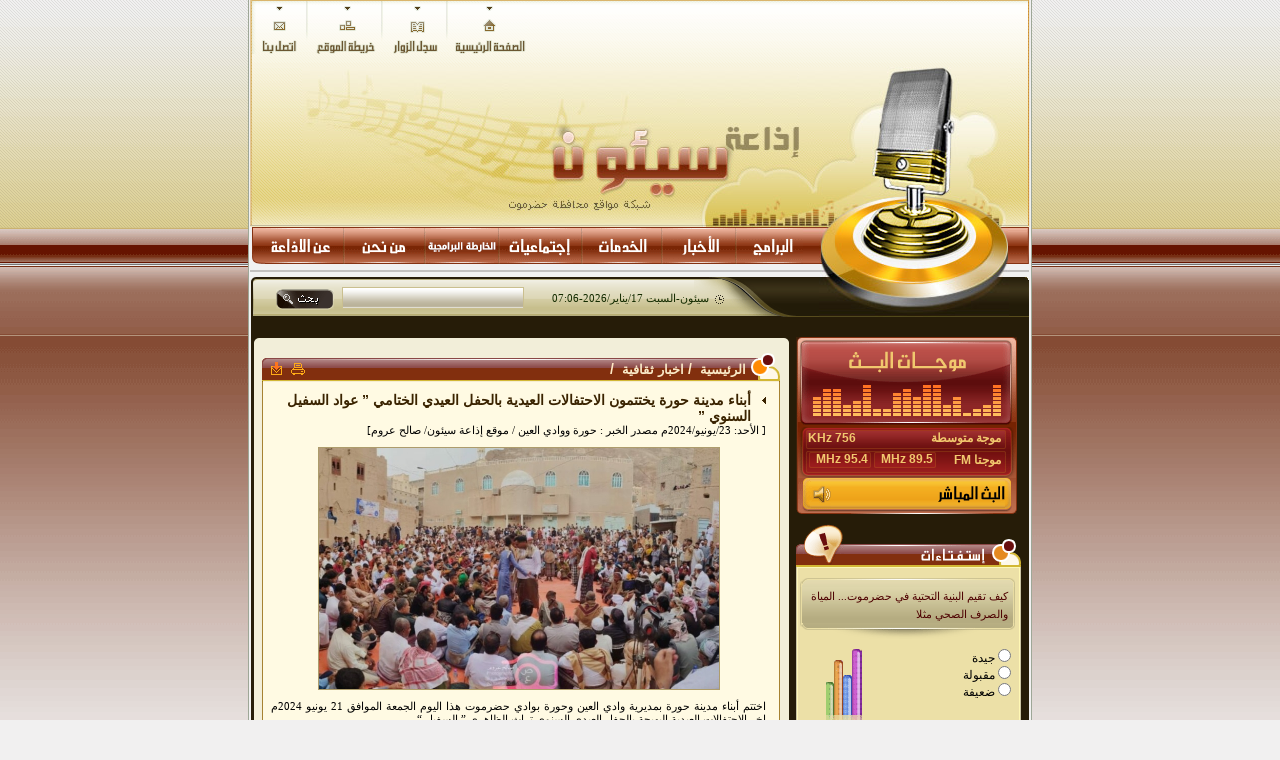

--- FILE ---
content_type: text/html; charset=windows-1256
request_url: https://had-sayunradio.info/view/32946.aspx
body_size: 7115
content:


<!DOCTYPE html PUBLIC "-//W3C//DTD XHTML 1.0 Transitional//EN" "http://www.w3.org/TR/xhtml1/DTD/xhtml1-transitional.dtd">

<html xmlns="http://www.w3.org/1999/xhtml" >
<head><meta http-equiv="Content-Type" content="text/html; charset=windows-1256" />
<script type="text/javascript" src="/JS/JS.js"></script>
<link rel="stylesheet" type="text/css" href="/App_CssStyles/cssStyle.css" media="screen" title="blue" /><title>

</title></head>
<body>
    <form name="aspnetForm" method="post" action="32946.aspx" id="aspnetForm">
<div>
<input type="hidden" name="__VIEWSTATE" id="__VIEWSTATE" value="naN24oeZrFrazCBxl/Q+LaNqb/GtqYXw600+4oSOgwAazPvhmVCpc8G2U8U6GDIUkCUJeRRtsa5EAUGzxB/VeXPR9v4JIMu1dR7XtBxQryuQ6VuCu5bAZaFr0KhqK5h6JSD+Bx0b5P0x+wYDfMMyv5laL3XMGlkIHo8fZE4PpdTEsulIdYF2mcGphApLt5X3zelfHSHZRbwN9/R6sWWPT4fnz9rGY3G3cfM5cNsKsck2jTDSnfI/cFeE3eVfQpK7A4Gl7Jtchm1rVvZW5PmFT4bY0rzAsXDeJ/Ze7Jqh56vPYKfsI5foURfg+b+pCqWHTZp8mUbQ6Ui1t/J9rFL3czNipOjWr21/24BwefVUUgdZqqmPhoboFB9ASqoe1d3VtX0mlLEFPfjXuwu3G808MDTuN8u6VNMYO8Rbbibi6eABF2goyvgUJHz21Z4sPcxrMjuFZaC0Txj+JAbVQX/cdryubHiGZUS+84/fufeirdd4FBjRF3xJLqtVjseJ1r1yKQHLIpqFI8D8vm9Lmyi4v69HeSv3VwkvcpvZg6IomvstTJ9IxVBq+imie3iVYW1vygWsGvjNWkLfVApt/YzQzT2q/hXWxB3sPMCXyj9pJ8fxy9fTX0E7HDdn2BO/8ksI1rqu/x2sJ7dmzm9/h+VI32vMGb01O52wRlAW/pi0vRW6RER67HByncaT30aOywljaEiyyH7RmMnwmQ+H1n7Y0ENRGX6UqYvyfDZCxXO1PbKIbgW+zBC0JubmDIXRfTOM39reKf50BgNuU8JP9PnY9K/yYKCXkYadkW8leNh4OAhzVahqHoDhOm17Hy+2UHhEdKz4xuNWo1IIviWl7S9KerzQ8ytf/X/eqYc20SCXTyRMIkiDWi8sSBsHNfpvh5PdgYQRzgDGvJnz+SzW6iTgWfhIY5AGaKFQwT8VjPlKTB4BjhK5BemLpKRfuW2vhiVALa/xVu6mdU6Q6iMskX48164ChT13CJcTAbpygE/WoCpSIKGIotDuEuh24diQgW+jF1dl7T0MLWoOHf3dTylbbH2VXf276CymRimY6ae/PgSYbxP7Jd57zQZajXPOCp9+OIcO2nGuKT6/m9h/La+N47DWXEbQ9YhclI73wzkjsOcc1026UzJsrvcb+YqoOmP1Qvn3Mz4ijVP/MzJwuNzCGGKz5hNQa0BbTKfyf0lDqHSgKU7811mmh2pqQPl6EKV0jPZkT/2TSFrzF3EaPmkNMhaDNTe4vFynuQz26C5vjyosvA5F0oSqSnfL+ItcH8+P47iCPdnIppkV0S2CxY5rdNNK7WJZoGqL3mi6gAPWECxr5XDHf7K1Bljx3A6w2LRGQ2bb3DKHUVd99HozAu2EGP34FJqSihY848hE1aI7R0zceEWzi3y5ekx+xuSKXddxRa4ghRBP/v/0KMNg5n7x+EFWNlIQBAClUVVHZtjpOfCGTebLFKbdtKxTx/Rk4mOd4COFJJLetrN7j40cNPK3YIEdz0IUZlq7Bnt6GbvyPt49xBedsTyAZbgc4NBS/op3Fak++OWI8b7UF6Yz9IjpMvtfVfSD1bou9mIjSo5mxxNbHPBSOXrA3AMxFJRhVVzhJf10/JKVK5vJvAn7py2Jn8HS/ZQJDPyFy7Wyqp3MN3FurOIAKo80typYPe58EG+DDkALSoekBr784iiPjUmVc1JdK2+Pv9kdQpKv5/DhzZgOuq/[base64]/a+14ikhy9r3634qGI9pc62DM2KqBy4Be9pLsdcZJWDxrNvoA0m9jJPV/Y5Sp4SiBVNiYZT/othU1wNdw7jJcRuN3F1qN9hnPMOD7uZ+VQuAlXbO6NzLhzE1Zo9z2sSz6imgfGJnC7eqZu8X8sKJ/vS8W3wvlWoEklWrY1Kxd0ILzwrzORuAgPU/QheqdrjPqwfs+jkl2D51iWCzVFqo8QYai00j5REebMlt/NcvvwqxpJ9ucsuTt9Js9o23Cd5ECP2EycnjCsAQOe1yh8hOmegYK5cWXmVUjPk06lkJzOwlVZvzEKjwsQ2dpza8o0AMFCK1bAKYYW2+KVdnlECl7FNfahqsABtAgVfSFtkufNNfyWoXqvp3uz8qG0jYHDzHE99xaOWThhde2YrS4V/GOwuFLLjUt7Ox3gNFUzqtRbU7szcxWUUoTc0dKSWBinGHA1/hEZmb3cPgMDAjpCXDMcOySQE86XvxcON//wNlYJ1VXYjxmMOZNr1RWg7n25sBy+E2XcGLySdhDHJy3wtPgFrJJl35mutdIRfbN+iE0MBReUopest0OuGw7TqnRx+U2lYkOnRZXlmoZZ/qQ7rlkBTAjlJzMIKREri/BjJdu94WRVXf7E+1U1j/gD6nmb/3m38aJN529YAx9vhWdXkJnbAVtN2675SJyMonLE56i5vjqblUGh/U1vfluLhUskYr4K6wRoUEhlEkmL+ux0RhTR7yUHR254/xQtpRqB/lHekZNJEMqwEW8Z54P9SJNAw88lF+nQs7LB4HWg12GwepPPjpfj2sMqJMxY02RtAhm6wouaV5/YfEafHbHlefjCr+CLUM5FGVzG3EXrbEh63rF8+ZTOqkeQdcgGml+C3WTreZUgE/hWeR9l0fZmB+iVgLcgYOu47rk9BiMiUGXeCTEEF1eZRJizlCcZe/+XjuzGU7Jz1J9LGFtZn5BPD8WGLQVF8JdTNShg+Xiv9t/pxeP2IUbjCnR5wBtTe+dgp8JYXhWoybIq6pjuMVn5z2qiUDZG0BBSvKkX+oQ5GIjkzeR+tK26tWbmnk8169cZtuo7f6DgXPPYeJZYwxwihs7wfIwrCWcfGIOf/WONeHfGivB3hTPwRKm2EJX3AGL9fMkCiz2ZdhYKJDyFngmA7ErSxGP7EOicwXkEXKewwwkllh/1AQHxi2sGgsdXV0NAHm05lTNFR11PY0aaAmvtHi1MNSauq7K9aIICvXCz+4+XrMdcTPMZwpfm+mTV7piwe6tAEVmWcfwz/FC1csKhOeuNXNsY/qH9PEg5Vi2bF5eTItvupxij5ypXhJozDlAHHWGQTr42ZFlQj2TVDN4J59PhZUjdOIEfHklVoNM0ElFWZZoyV6oxIx29uQLYIK1TOlE/br2visFHuM61MGwxM39nqbUZl5ZUcZKSprTgNBOf5dXjzdRtAQOMswPhRXA1ICSdZKoFkJa21PiIAKxZVeti6XpTrBZjjGbU5rjS/ieSa8maAf3TswNfmpO+4b5bHt5luuTdsKF3KwaariQJikvSNxYzOBKq94RIqvCXCyAdksHsSt1xIeWslSdlYfXlHfjM1BY0MgkrPVPxGnH4aEwFLUl9+HgbVlamYivA9N41RwidXkvgamNItGdC7DUjkhzn2AC/0ePcwEStr+oZdlqgbkD6L7PzOjmO9/cK/axeqj/a/CVkhSSQTattf2nBYB2jlunX3QW7ZZ06sCaUlzzmPNye4CnCprQdv+FTqCDtzAaOJAPuvj1LoyYlZfv42/Hp3zl+mbmam6mmczJJLauUbFP++yr/rzi6QoqB1RSbK0F9cNWq8OX8QigvLcaki/MBFs/aG+QsaWR/KJCkVvUgHYFqr8lHHFggfT1UNqCez2mPG27HBzDP6jRl8mnMOeruAf8mhfDvCF9KrqCS8Du4YWP4wb2U8aNt3SxyqayAb5P4l8L6+0Su9NsjD76d0kTqAqa7I+1hFfMtKB4bRnhpD19uJyr/y1AXMyZa47PGgb7X/MeNGFd1COpNFDjh2gVRGMI34I5KUS89nU8h+6HK7+jf/qw==" />
</div>

<div>

	<input type="hidden" name="__VIEWSTATEGENERATOR" id="__VIEWSTATEGENERATOR" value="541A68AF" />
	<input type="hidden" name="__VIEWSTATEENCRYPTED" id="__VIEWSTATEENCRYPTED" value="" />
	<input type="hidden" name="__EVENTVALIDATION" id="__EVENTVALIDATION" value="EvkHCI/0yNAXK81dZJrpEqP238rV4uZzCTzB00XSECOvoIcy4z9qql5XdgTGvyBQWr0+OXsYW5AC6qISCXrFKRFuXvGxGV/6RySemkGQ+8byWy+Tym4jjm114xXSjdbd9+GwHQ==" />
</div>
   
     
<div id="main">

<div id="header">
<div id="headerLeft"></div>

<div id="headerMainLink">
<ul>

<li>
<a href="/view/contactus.aspx">
<img src="/Images/Design/1ContactUs.gif" />
</a>
</li>

<li>
<a href="/view/SiteMap.aspx">
<img src="/Images/Design/1SiteMap.gif" />
</a>
</li>

<li>
<a href="/view/GuestBook.aspx">
<img src="/Images/Design/1GuestBook.gif" />
</a>
</li>

<li>
<a href="/view/1.aspx">
<img src="/Images/Design/1HomePage.gif" />
</a>
</li>

</ul>
</div>


<div id="logo">
<img class="right" src="/Images/Design/LogoPhone.jpg" />
<img class="right" src="/Images/Design/LogoText.jpg" />
<img class="right" src="/Images/Design/LogoMusic.jpg" />
</div>




<div id="headerRight"></div>

</div>




<div id="listLinks">

<ul>

<li>

<img src="/Images/Design/2ListLinksRight.gif" />

</li>

<li>

<img src="/Images/Design/LogoChare1.jpg" />

</li>

<li>
<a href="/view/4.aspx">
<img src="/Images/Design/2Programs.gif" />
</a>
</li>

<li>
<a href="/view/5.aspx">
<img src="/Images/Design/2News.gif" />
</a>
</li>

<li>
<a href="/view/6.aspx">
<img src="/Images/Design/2Services.gif" />
</a>
</li>

<li>
<a href="/view/7.aspx">
<img src="/Images/Design/2Egtmaaeat.gif" />
</a>
</li>

<li>
<a href="/view/3.aspx">
<img src="/Images/Design/2Table.gif" />
</a>
</li>

<li>
<a href="/view/9.aspx">
<img src="/Images/Design/2AboutUs.gif" />
</a>
</li>

<li>
<a href="/view/8.aspx">
<img src="/Images/Design/2AboutRadio.gif" />
</a>
</li>

</ul>

</div>


<div id="underLineLinks">
<img class="right" src="/Images/Design/LogoChare2.jpg" style="margin-right:19px; display:inline" />
</div>


<div id="bar">
<span class="barRight"></span>
<span class="barPhone"></span>

<span class="barTime">
<p>
سيئون-<span id="ctl00_lblDate">السبت 17/يناير/2026</span>-<span id="ctl00_lblTime">07:06</span>
</p>
</span>

<span class="barSearch">
<input name="ctl00$txtSearch" type="text" id="ctl00_txtSearch" class="searchTextBox" />
</span>

<span class="barSearchBott">

<input type="image" name="ctl00$SearchBtn" id="ctl00_SearchBtn" src="../Images/Design/Search.gif" style="border-width:0px;" />

</span>

<span class="barleft"></span>

</div>



<!--//// Content ///////////////////////////////////////-->
<div id="content">


<!--//// Right Content ///////////////////////////////////////-->
<div id="rightContent">



<!--//// Live Wrap ///////////////////////////////////////-->

<div id="liveWrap">

<div id="live">
<img src="../Images/Design/Live.gif" /></div>

<div id="liveBg">
<img class="right" src="../Images/Design/LiveRight.gif" />
<span class="textLive" >  موجة متوسطة	</span>
<img class="left" src="../Images/Design/LiveLeft.gif" />
<span class="textLive" style="float:left">  756 KHz 	</span>

<span style="display:inline; float:left; width:196px; margin-top:4px">

<span class="textLive" >  موجتا FM	</span>

<span class="liveKHz">
<span class="textLive" style="margin-top:0px" >  95.4 MHz	</span>
</span>

<span class="liveKHz" style="margin-left:3px">
<span class="textLive" style="margin-top:0px" >  89.5 MHz	</span>
</span>

</span>

</div>

<div id="liveBg2">
<img class="right" src="../Images/Design/LiveRight2.gif" />

<a style="cursor:pointer">
<img class="right" onclick="window.open('/Site/Radio/PlayerSRadio.html','welcome','width=300 ,height=100','directories=no','menubar=no','titlebar=no','scrollbars=no','location=no');" src="../Images/Design/LiveLink.gif" /></a>

<img class="left" src="../Images/Design/LiveLift2.gif" />
<img style="display:inline; float:right; margin-right:12px" src="../Images/Design/LiveLight.gif" /></div>
</div>

<!--//// End Live Wrap ///////////////////////////////////////-->




<!--//// Poll Wrap ///////////////////////////////////////-->
<div id="pollWrap">
<img class="left" src="/Images/Design/PollLeft1Right.gif" />
<div class="clear"></div>

<div id="pollTitle">
<img class="right" src="/Images/Design/RightBlockRight.gif" />
<img class="right" src="/Images/Design/PollText.gif" />
<img class="right" src="/Images/Design/PollLight.gif" />
<img class="left" src="/Images/Design/PollLeft2Right.gif" />
</div>

<div id="pollContent">

<img style="position:relative; float:left; left:4px; margin-top:10px" src="/Images/Design/PollQuesTop.gif" />
<span class="VMQues">
<p class="pragraphBorder">
<span id="ctl00_lblQuestion">كيف تقيم البنية التحتية في حضرموت... المياة والصرف الصحي مثلا</span>
</p>

</span>
<img style="position:relative; float:left; left:4px" src="/Images/Design/PollQuesBottom.gif" />

<span id="pollOption">
<table id="ctl00_rdListAnswers" cellspacing="0" cellpadding="0" border="0" style="border-collapse:collapse;">
	<tr>
		<td><input id="ctl00_rdListAnswers_0" type="radio" name="ctl00$rdListAnswers" value="11" /><label for="ctl00_rdListAnswers_0"> جيدة</label></td>
	</tr><tr>
		<td><input id="ctl00_rdListAnswers_1" type="radio" name="ctl00$rdListAnswers" value="12" /><label for="ctl00_rdListAnswers_1"> مقبولة </label></td>
	</tr><tr>
		<td><input id="ctl00_rdListAnswers_2" type="radio" name="ctl00$rdListAnswers" value="13" /><label for="ctl00_rdListAnswers_2"> ضعيفة</label></td>
	</tr>
</table>
</span>

<span id="pollWizard">

<img src="/Images/Design/PollWizard.gif" />

</span>

<div class="clear"></div>

<span style="position:relative; float:left; margin-top:10px; width:210px; height:25px">
<input type="image" name="ctl00$poll_Vote_Click" id="ctl00_poll_Vote_Click" class="right" src="../Images/Design/PollBottom.gif" style="border-width:0px;" />


<span id="pollResultSpan">

<span style="position:relative; float:left; left:2px; margin-top:2px">
<a href="poll/3.aspx" id="ctl00_pollResults">
نتائج التصويت
</a>
</span>

</span>


</span>

</div>



</div>
<!--//// End Poll Wrap ///////////////////////////////////////-->




<!--//// Mail Menu Wrap ///////////////////////////////////////-->




<div id="mailMenuWrap">

<div id="mailTitle">
<img class="right" id="img_5_active" src="../Images/Design/ServicesTabs1Up_masterPage.gif" />

<a onclick="showMenuTab2(5); changeImg2('tab_5');">
<img class="right" id="img_5_inactive" style="display:none" src="../Images/Design/ServicesTabs1Down_masterPag.gif" />
</a>

<a onclick="showMenuTab2(6); changeImg2('tab_6');">
<img class="right" id="img_6_inactive" src="../Images/Design/ServicesTabs2Down.gif" />
</a>


<img class="right" id="img_6_active" style="display:none" src="../Images/Design/ServicesTabs2Up.gif" />


<img class="left" src="../Images/Design/ServicesTabsLeft_masterPage.gif" />

</div>

<div id="serviceCoBorder">
<div id="mailContent">


<div id="tab_5">

<span class="serviceBorder">

<span class="serviceText">
<span style="float:right; display:inline; margin-right:7px">
حالة الطقس:
</span>
</span>

<img class="left" src="../Images/Design/ServicesTabsWeather.gif" />

<span style="float:right; display:inline; margin-right:3px; width:130px; height:27px; overflow:hidden">
<a href="/view/weather.aspx">
انقر هنا للتعرف على أحوال الطقس فى مدن المحافظة 
</a>
</span>

</span>


<span class="serviceBorder">

<span class="serviceText">
<span style="float:right; display:inline; margin-right:7px">
مفاتيح المدن:
</span>
</span>

<img style="float:left; display:inline; margin-left:10px; margin-top:3px" src="../Images/Design/ServicesTabsPhone.gif" />

<span style="float:right; display:inline; margin-right:3px; margin-top:0px; width:130px; height:27px; overflow:hidden">
<a href="/view/TelephoneCodes.aspx">
انقر هنا للتعرف على ارقام مفاتيح مدن الجمهورية 
</a>
</span>

</span>


<span style="display:inline; float:left; margin-left:10px; margin-top:2px">
<a href="/view/6.aspx">
<img src="../Images/Design/ServicesTabMore.gif" />
</a>
</span>


</div>

<div id="tab_6">

<span class="socialBorder">

<span class="serviceText">
<span style="float:right; display:inline; margin-right:7px">
تهــاني :
</span>
</span>

<span style="float:right; display:inline; margin-right:3px; margin-top:0px; width:98%; height:13px; overflow:hidden">
سجـل تهانيك لمن تحب هنا 
</span>

<span style="float:left; display:inline; margin-left:10px">
<a href="/view/Thani.aspx">
<img src="../Images/Design/ServicesTabsThani.gif" />
</a>
</span>

</span>

<span class="socialBorder">

<span class="serviceText">
<span style="float:right; display:inline; margin-right:7px">
تعـــازي :
</span>
</span>

<span style="float:right; display:inline; margin-right:3px; margin-top:0px; width:98%; height:13px; overflow:hidden">
سجل تعــازيك هنا  
</span>

<span style="float:left; display:inline; margin-left:10px">
<a href="/view/Consolation.aspx">
<img src="../Images/Design/ServicesTabsTaazi.gif" />
</a>
</span>

</span>

</div>



</div>
</div>



</div>




<!--//// End Mail Menu Wrap ///////////////////////////////////////-->




</div>
<!--//// End Right Content ///////////////////////////////////////-->








<!--//// Left Content ///////////////////////////////////////-->

            
 
  


   <div id="leftContent">
<img class="right" src="../Images/Design/LeftContentRight.gif" />
<img class="left" src="../Images/Design/LeftContentLeft.gif" />
<div class="clear"></div>
<div class="blockLeft" style="margin-top:5px">
<img class="right" src="../Images/Design/InnerRight_.gif" />

<div class="innerBlock">
<img class="right" src="../Images/Design/InnerRight.gif" />

<div class="innerLight">
<span class="innerText" style="float:right; width:400px; height:16px; overflow:hidden; text-align:right">
<div id="ctl00_ContentPlaceHolder1_ctl00_dvpath"><a href=/view/1.aspx> الرئيسية </a> &nbsp;/&nbsp;<a href=/view/27.aspx >اخبار ثقافية</a> &nbsp;/&nbsp;</div>
</span>


<span style="float:left; width:50px; height:auto">
<table cellspacing="0" border="0" id="ctl00_ContentPlaceHolder1_ctl00_FormView2" style="width:100%;border-collapse:collapse;">
	<tr>
		<td colspan="2">

<span style="float:left; margin-top:4px; width:20px; height:13px">
<abbr title="أرسال لصديق">
<a href='/TipAFriend/32946.aspx'>
<img alt="أرسال لصديق" class="left" src="../Images/Design/send.gif" />
</a>
</abbr>
</span>

<span style="float:left; margin-top:5px; width:20px; height:13px">
<abbr title="طبـاعة">
<a href='/print/32946.aspx'>
<img alt="طباعة" class="left" src="../Images/Design/print.gif" />
</a>
</abbr>
</span>

</td>
	</tr>
</table>
</span>

</div>

<img class="left" src="../Images/Design/InnerLeft.gif" /></div>

<div class="blockContent">



<!--//// Article ///////////////////////////////////////-->

<div class="article">

<table cellspacing="0" border="0" id="ctl00_ContentPlaceHolder1_ctl00_FormView1" style="width:100%;border-collapse:collapse;">
	<tr>
		<td colspan="2">
 
<span class="title">
<div class="arrow"></div>
<span class="titleText">
 أبناء مدينة حورة يختتمون الاحتفالات العيدية بالحفل العيدي الختامي ” عواد السفيل السنوي ”</span>
</span>
<span  style=" display:inline; margin-bottom:10px; float:right; width:100%; height:auto">
[ الأحد: 23/يونيو/2024م     مصدر الخبر : حورة ووادي العين / موقع إذاعة سيئون/  صالح عروم]
</span>

<div class="clear"></div>
<img src="../App_Images/Large/IMG-20240621-WA0019-780x470.jpg" id="ctl00_ContentPlaceHolder1_ctl00_FormView1_img" alt="IMG-20240621-WA0019-780x470.jpg" />

<span  style=" display:inline; margin-top:10px; float:right">
<div align="justify">اختتم أبناء مدينة حورة بمديرية وادي العين وحورة بوادي حضرموت هذا 
اليوم الجمعة الموافق 21 يونيو 2024م اخر الإحتفالات العيدية البهيجة 
بالحفل العيدي السنوي تراث الظاهري ” السفيل “.</div>
<div align="justify">&nbsp;الأحد: 23/يونيو/2024م&nbsp; هذا ومازال أبناء مدينة حورة مهتمين بهذا التراث الشعبي منذ سنوات طويلة، حيث كان الأجداد يحيون هذا التراث الشعبي الفريد. وتحيي هذا التراث ” رقصة الظاهري ” فرقة الفنون الشعبية بحورة ، وفيها يتساجل الشعراء باشعار تناقش قضايا وهموم المجتمع. هذا ويكون هذا المهرجان ” السفيل ” عصر اليوم السادس من عيد الأضحى المبارك ويحضر هذا المهرجان عدد كبير من الشعراء الشعبين الذي يتوافدون من مناطق متعددة. حضر المهرجان كلاً من: العميد الركن/ عبد الله سالم بايعشوت مدير عام مدينة المكلا المنصب/ صالح عبدالله باوزير ( أبو عاطف) المنصب/ سعيد سالم سويد باوزير عاقل مدينة حورة وعدد من الشعراء وجمع غفير من أبناء المديرية.<br><br><br></div>
</span>

 
    </td>
	</tr>
</table>

</div>

</div>


</div>




<div class="clear"></div>
<img class="right" src="../Images/Design/LeftContentBottomRight.gif" />
<img class="left" src="../Images/Design/LeftContentBottomLeft.gif" />

</div>









                       
                        

<!--//// End Left Content ///////////////////////////////////////-->





</div>
<!--//// End Content ///////////////////////////////////////-->






<!--//// Footer ///////////////////////////////////////-->

<div id="footer">



<img style="position:absolute; right:443px; bottom:0px" src="/Images/Design/FooterShadow.jpg" />

<span id="footerLeft">

<p style="float:right; width:170px; margin-top:50px; margin-right:50px; display:inline; color:#f8eec7">
<a href="/view/40.aspx">	إتفاقية إستخدام الموقع 	</a> |  <a href="/view/ContactUs.aspx">	اتصل بنا	</a>
</p>

</span>

<div id="footerRight">

<a href="http://www.ecommerce-ye.com/eng/" target="_blank">
<img class="right" src="/Images/Design/radio_ecy.gif" />
</a>
<p style="width:60px">
Powered by
</p>

</div>

</div>

<!--//// End Footer ///////////////////////////////////////-->


<div class="clear"></div>
</div>



    </form>
<script defer src="https://static.cloudflareinsights.com/beacon.min.js/vcd15cbe7772f49c399c6a5babf22c1241717689176015" integrity="sha512-ZpsOmlRQV6y907TI0dKBHq9Md29nnaEIPlkf84rnaERnq6zvWvPUqr2ft8M1aS28oN72PdrCzSjY4U6VaAw1EQ==" data-cf-beacon='{"version":"2024.11.0","token":"f9ce9532a9514cab8c83719b437a1b8b","r":1,"server_timing":{"name":{"cfCacheStatus":true,"cfEdge":true,"cfExtPri":true,"cfL4":true,"cfOrigin":true,"cfSpeedBrain":true},"location_startswith":null}}' crossorigin="anonymous"></script>
</body>
</html>


--- FILE ---
content_type: text/css
request_url: https://had-sayunradio.info/App_CssStyles/cssStyle.css
body_size: 3189
content:
@charset "utf-8";
/* CSS Document */

/**** Main Tags *************************************************************/

*{ margin:0px; padding:0px; border:0px }

body{ text-align:right;  font-family:Tahoma; font-size:11px; background:#f1f0f0 url(../Images/Design/radio_body_tex.gif) repeat-x }

p{ float:right; width:100%; text-align:justify; font-family:Tahoma; font-size:11px; color:#142c00; display:inline }

a{ text-decoration:none; font-family:Arial; font-weight:bold; font-size:13px; color:#2f2b1f }

a:hover{ text-decoration:underline }

a:focus{ outline:none }

img{ border:0px; display:block }

/**** End Main Tags *************************************************************/


/**** Main Class *************************************************************/

.clear{ clear:both }

.right{ float:right }

.left{ float:left }

.imgPosition{ position:relative; float:left; left:10px; margin-top:15px }

.arrow{ position:absolute; right:0px; top:5px; width:4px; height:7px; background:url(../Images/Design/Arrow_.gif) no-repeat }

.arrow1{position:relative; right:0px; top:5px; width:4px; height:7px; background:url(../Images/Design/Arrow_.gif) no-repeat }

.arrow_JS{ float:right; margin-right:2px; margin-top:5px; display:inline; width:4px; height:7px; background:url(../Images/Design/Arrow_.gif) no-repeat }

.arrowNews{ float:right; margin-top:6px; display:inline; width:3px; height:5px; background:url(../Images/Design/ArrowNews.gif) no-repeat }

.dropList{ float:right; width:100%; height:18px; text-align:center; font-family:Tahoma; font-size:11px; background:#efe6b7; border:#e5ce86 1px solid }

.TextBox{ background:url(../Images/Design/MailTextBoxBg.gif) repeat-x; width:330px; height:16px; padding-top:2px; border:#cabf8f 1px solid; text-indent:2px; font-family:tahoma; font-size:11px }

.TextBox_2{ background:url(../Images/Design/MailTextBoxBg.gif) repeat-x; width:120px; height:16px; padding-top:2px; border:#cabf8f 1px solid; text-indent:2px; font-family:tahoma; font-size:11px }

.TextArea{ background:url(../Images/Design/MailTextBoxBg.gif) repeat-x; width:330px; height:150px; padding-top:2px; border:#cabf8f 1px solid; text-indent:2px; font-family:tahoma; font-size:11px }

.TextArea_2{ background:url(../Images/Design/MailTextBoxBg.gif) repeat-x; width:367px; height:150px; padding-top:2px; border:#cabf8f 1px solid; text-indent:2px; font-family:tahoma; font-size:11px }

.topLine{ float:left; width:100%; height:22px; background:#c0a05b }

.pragraphBorder{ float:left; padding-right:5px; text-align:right; width:206px; color:#4e0000; border-left:#e8dca3 1px solid; border-right:#e8dca3 1px solid }

/**** End Main Class *************************************************************/


/**** Main *************************************************************/

div#main{ position:relative; margin:0px auto; width:782px; height:auto; direction:rtl; border-left:#9ea797 1px solid; border-right:#9ea797 1px solid; background:#f1f1f1 }

/**** End Main *************************************************************/


/**** Header *************************************************************/

#header{ position:relative; float:left; left:1px; width:780px; height:227px; background:url(../Images/Design/HeaderBg.gif) repeat-x }

#headerLeft{ float:left; width:2px; height:225px; background:url(../Images/Design/HeaderLeft.gif) repeat-y }

#headerRight{ float:right; width:2px; height:226px; background:url(../Images/Design/HeaderRight.gif) repeat-y }

#headerMainLink{ float:left; height:53px }

#headerMainLink ul{ float:left; margin-top:1px }

#headerMainLink ul li{ float:left; list-style:none; display:inline }

#logo{ position:absolute; right:20px; top:67px; width:708px }

/**** End Header *************************************************************/

/**** List Links *************************************************************/

div#listLinks{ position:relative; float:left; width:780px; height:37px }

#listLinks ul{ float:right; width:780px }

#listLinks ul li{ float:right; list-style:none; display:inline }

#underLineLinks{ position:relative; float:left; left:1px; width:779px; height:13px; text-align:right; background:url(../Images/Design/2LineUnderLinks.gif) repeat-x }

/**** End List Links *************************************************************/


/**** Banner *************************************************************/

#bnr{ float:right; margin-right:2px; display:inline; width:778px; height:40px; background:url(../Images/Design/BannerBg.gif) repeat-x } 

.searchTextBox{ background:url(../Images/Design/SearchTextBoxBg.gif) repeat-x; width:180px; height:18px; padding-top:2px; border:#cabf8f 1px solid; text-indent:2px; font-family:tahoma; font-size:11px }

div#bar{ position:relative; float:left; left:2px; width:778px; height:40px; background:url(../Images/Design/5Bg.gif) repeat-x}

.barRight{ float:right; width:20px; height:40px; background:url(../Images/Design/5Right.gif) no-repeat }

.barleft{ float:left; width:6px; height:40px; background:url(../Images/Design/5left.gif) no-repeat }

.barPhone{ float:right; width:190px; height:40px; background:url(../Images/Design/5Logo.jpg) no-repeat }

.barTime{ position:relative; float:right; width:295px; height:40px; background:url(../Images/Design/5Time.gif) no-repeat right }

.barTime p{ float:left; width:185px; height:15px; margin-top:15px; overflow:hidden }

.barSearch{ float:right; width:190px; height:20px; margin-top:10px }

.barSearchBott{ float:right; width:60px; height:20px; margin-top:12px }

/**** End Banner *************************************************************/



/**** Contents *************************************************************/

div#content{ position:relative; float:left; left:2px; width:778px; height:auto; background:#261c08 }

div#rightContent{ position:relative; float:right; margin-top:20px; width:233px; height:auto }

#liveWrap{ float:left; width:221px; height:auto; padding-bottom:10px }

#live{ float:left; width:221px; height:90px }

#liveBg{ float:left; width:221px; height:51px; background:url(../Images/Design/LiveBg.gif) repeat-x }

.liveKHz{ float:left; display:inline; margin-top:3px; margin-left:1px; width:62px; height:16px; overflow:hidden; background:url(../Images/Design/LiveKHz.gif) no-repeat }

.textLive{ float:right; margin-right:3px; margin-top:4px; display:inline; font-family:Arial; font-size:12px; font-weight:bold; color:#f1c86e }

#liveBg2{ float:left; width:221px; height:36px; background:url(../Images/Design/LiveBg2.gif) repeat-x }

#progamsDayWrap{ position:relative; display:inline; float:left; margin-top:5px; margin-left:2px; width:218px; height:auto; background:url(../Images/Design/ProgramsDayBg.gif) repeat-y }

#progamsDayScroll{ position:relative; float:left; width:218px; height:616px; overflow-x:hidden; overflow-y:scroll }

.programWrap{ position:relative; float:left; width:190px; height:auto; padding-top:5px }

.arrowPro{ position:absolute; right:0px; top:13px; width:3px; height:5px; background:url(../Images/Design/Arrow.gif) no-repeat  }

.programTime{ float:right; padding-top:3px; text-align:left; overflow:hidden; width:34px; height:12px; color:#ebad29 }

.programName{ float:left; padding-top:2px; display:inline; width:150px; height:auto; color:#ffffff } 

#programsFooter{ position:relative; float:left; width:218px; height:9px; background:url(../Images/Design/BlockFooter.gif) repeat-x }





div#leftContent{ position:relative; float:left; left:3px; margin-top:16px; width:535px; height:auto; background:#f2eed9 url(../Images/Design/LeftContentBgTop.gif) repeat-x top }

div.pathWrap{ float:left; margin-top:15px; width:516px; height:22px; overflow:hidden; background:#905700;color:#f9e9c7 }

div.pathWrap a{ margin-top:3px; font-family:Arial; font-size:13px; font-weight:bold; color:#f9e9c7 }
div.pathWrap a:hover{ margin-top:3px; font-family:Arial; font-size:13px; font-weight:bold; color:#f9e9c7 }

.pathText{ float:right; width:500px; height:16px; margin-top:2px; overflow:hidden }

div.blockLeft{position:relative; float:left; left:8px; margin-top:5px; margin-bottom:5px; padding-bottom:9px; width:518px; height:auto; background:url(../Images/Design/BlockFooter.gif) repeat-x bottom }

div.innerBlock{ float:left; width:518px; height:24px; background:url(../Images/Design/InnerBg.gif) repeat-x }

div.innerLight{ float:right; width:480px; height:24px; text-align:right; background:url(../Images/Design/InnerLight.gif) no-repeat top }

.innerText{ float:right; display:inline; margin-top:3px; margin-right:5px; font-family:Arial; font-size:14px; font-weight:bold; color:#ffe9c5 }

.innerText a{ margin-top:3px; font-family:Arial; font-size:13px; font-weight:bold; color:#f9e9c7 }

div.blockContent{ position:relative; float:left; width:516px; height:auto; background:#fffae3; border-left:#a68232 1px solid; border-right:#a68232 1px solid }

div.blockContent a{ cursor:pointer }

#pollWrap{ position:relative; float:left; width:225px; height:auto; padding-bottom:9px; background:url(../Images/Design/BlockFooter.gif) repeat-x bottom }

#pollTitle{ float:left; width:100%; height:29px; background:url(../Images/Design/PollTopBg.gif) repeat-x bottom }

#pollContent{ float:left; width:225px; height:auto; background:url(../Images/Design/BlockBgContent.gif) repeat-y }

.VMQues{ float:left; margin-left:4px; width:213px; display:inline; line-height:18px; height:auto; border-left:#cac08f 1px solid; border-right:#cac08f 1px solid; background:#b5ac81 url(../Images/Design/PollQuesBg.gif) repeat-x }

#pollWizard{ float:left; display:inline; margin-left:30px; margin-top:10px; width:36px; height:87px }

#pollOption{ float:right; display:inline; margin-top:10px; padding-right:10px; width:140px; height:auto; font-size:12px }

#pollResultSpan{ float:left; width:72px; height:20px; margin-top:3px; background:url(../Images/Design/PollArrow.gif) no-repeat right }

#pollResultSpan a{ text-decoration:none; font-family:Tahoma; font-weight:normal; font-size:11px; color:#4a0100 }

#pollResultSpan a:hover{ text-decoration:underline }





#mailMenuWrap{ position:relative; float:left; margin-top:6px; padding-bottom:9px; background:url(../Images/Design/BlockFooter.gif) repeat-x bottom; display:inline; width:225px; height:155px }

#mailTitle{ float:left; width:100%; height:29px; background:url(../Images/Design/ServicesTabsBg.gif) repeat-x }

#mailTitle a{ cursor:pointer } 

#serviceCoBorder{ float:left; width:223px; height:126px; border-left:#cbc4a3 1px solid; border-right:#cbc4a3 1px solid }

#mailContent{ float:left; width:221px; height:126px; background:url(../Images/Design/ServicesTabsContentBg.gif) repeat-x; border-left:#fff3af 1px solid; border-right:#fff3af 1px solid }


#tab_5{ float:right; width:100%; height:126px; display:block }

#tab_6{ float:right; width:100%; height:126px; display:none }

.serviceBorder{ float:left; width:100%; height:54px; background:url(../Images/Design/ServicesTabBorder.gif) repeat-x bottom }

.serviceBorder a{ font-family:Tahoma; font-size:11px; font-weight:normal; color:#4a1c00 }

.socialBorder{ float:left; width:100%; height:60px; background:url(../Images/Design/ServicesTabBorder.gif) repeat-x bottom }

.serviceText{ float:right; display:inline; width:115px; height:15px; margin-top:4px; margin-right:5px; font-family:Arial; font-weight:bold; font-size:12px; background:url(../Images/Design/ServicesTabsArrow.gif) no-repeat right top }


.mailTextBox{ background:url(../Images/Design/MailTextBoxBg.gif) repeat-x; width:200px; height:16px; padding-top:2px; border:#cabf8f 1px solid; text-indent:2px; font-family:tahoma; font-size:11px }
 
.BlockFooter{ float:left; width:225px; height:9px; background:url(../Images/Design/BlockFooter.gif) repeat-x }








#programsWrap{ display:inline; float:right; margin-right:10px; margin-top:33px; width:255px; height:auto }

#textUnderTitlePros{ position:relative; float:left; width:250px; height:15px }

.picTimePrograms{ float:left; text-align:center; width:255px; height:110px }





#tabMenuWrap{ float:left; display:inline; margin-left:10px; margin-top:10px; width:510px; height:auto }

#tabList{ float:left; width:510px; height:32px; background:url(../Images/Design/3TabMenuBg.gif) repeat-x }

#tabContent{ float:left; width:508px; height:284px; background:url(../Images/Design/NewsDecoContentBg.gif) repeat-x;border-left:#cec4aa 1px solid; 
border-right:#cec4aa 1px solid; overflow-x:hidden; overflow-y:scroll; padding-bottom:5px }

#tab_1{ float:right; width:100%; height:auto; display:block }

#tab_2{ float:right; width:100%; height:auto; display:none }

#tab_3{ float:right; width:100%; height:auto; display:none }

#tab_4{ float:right; width:100%; height:auto; display:none }

.rowNewsDotted{ display:inline; float:right; margin-right:10px; margin-top:10px; width:480px; height:auto; padding-bottom:5px; 
background:url(../Images/Design/BorderDotted.gif) repeat-x bottom }

.titleNews{ float:left; width:470px; height:auto }

.disNews{ float:right; margin-top:5px; width:96%; height:auto; text-align:justify; line-height:16px}

.disNews img{ float:right; width:65px; display:inline; margin-left:10px; border:#c1b88f 1px solid }

/**** End Contents *************************************************************/



/**** Form *************************************************************/

.form{ position:relative; float:left; margin-top:10px; width:100%; height:auto }

/**** End Form *************************************************************/





/**** Proram Of Week *************************************************************/


div#programWeek{ position:relative; float:right; right:5px; padding-bottom:5px; width:500px; height:auto }

div#programWeekText{ position:relative; float:right; margin-top:10px; width:100%; height:auto; line-height:17px; text-align:justify }

/*div#programWeekText p{ text-indent:10px; padding-bottom:10px }*/

.title{ position:relative; float:right; width:100%; height:auto }

.title .titleText{ float:left; width:97%; font-family:Arial; font-size:14px; font-weight:bold; color:#3a2300 }

div#tableProgram{ float:left; display:inline; margin-right:5px; margin-top:10px; width:195px; height:auto }

div#tableProgramBorther{ float:left; margin-top:5px; width:193px; height:auto; border:#b76c00 1px solid; color:#ffe9c5 }

.tableRow_1{ float:right; width:193px; border-bottom:#805502 1px solid; background:url(../Images/Design/TableRow_1Bg.gif) repeat-y}

.tableRow_2{ float:right; width:193px; border-bottom:#805502 1px solid; background:url(../Images/Design/TableRow_2Bg.gif) repeat-y }

.tableAddress{ float:right; width:75px; border-left:#805502 1px solid; padding:3px 2px 3px 0px }

.tablePro{ float:right; width:112px; padding:3px 2px 3px 0px }

div#oldClass{ position:relative; float:left; margin-top:10px; width:516px; height:auto }

#topLineOldClass{ float:left; width:100%; height:33px; background:url(../Images/Design/OldClassLine.gif) repeat-x }

.oldClassRow_1{ float:right; width:516px; height:auto; background:url(../Images/Design/oldClassRow_1Bg.gif) repeat-y }

.oldClassRow_2{ float:right; width:516px; height:auto; background:url(../Images/Design/oldClassRow_2Bg.gif) repeat-y }

.oldClassLink{ position:relative; float:right; margin-right:0px; padding-bottom:5px; padding-left:1px; width:245px; height:auto; padding-top:5px ;background-color:#fffae3;border-right:solid 2px #ceb777;padding-right:10px; }
.oldClassLink2{ position:relative; float:right; margin-right:0px; padding-bottom:5px; padding-left:1px; width:245px; height:auto; padding-top:5px ;background-color:#ede4c0;border-right:solid 2px #ceb777;padding-right:10px; }

/**** End Proram Of Week *************************************************************/




/**** Article *************************************************************/

div.article{ position:relative; float:left; left:8px; margin-top:10px; padding-bottom:10px; width:495px; height:auto }

div.article img{ position:relative; margin:0px auto; border:#ad9c6c 1px solid }

/**** End Article *************************************************************/



/**** Rows *************************************************************/

.Row_1{ float:right; width:100%; height:auto; background:#fffae3 }

.Row_2{ float:right; width:100%; height:auto; background:#ede4c0 }

.Row_Border_1{ float:right; width:100%; height:auto; border-bottom:#ceb777 1px solid; background:#fffae3 }

.Row_Border_2{ float:right; width:100%; height:auto; border-bottom:#ceb777 1px solid; background:#ede4c0 }

.Row_BorderTop_1{ float:right; width:100%; height:auto; border-top:#ceb777 1px solid; background:#fffae3 }

.Row_BorderTop_2{ float:right; width:100%; height:auto; border-top:#ceb777 1px solid; background:#ede4c0 }

.RowText{position:relative; float:right; margin-right:3px; padding-bottom:5px; padding-left:1px; width:90%; height:auto; margin-top:5px; }

/**** End Rows *************************************************************/



/**** Thani *************************************************************/

div.thani{ position:relative; float:left; border-bottom:#a27424 5px solid; width:100%; height:auto; display:inline }

div#addThani{ position:relative; float:left; margin-top:10px; width:100%; height:auto; display:none }

/**** End Thani *************************************************************/



/**** Guest Book *************************************************************/

div.guestBook{ position:relative; float:left; border-bottom:#a27424 5px solid; width:100%; height:auto; display:inline }
div#addGuestBook{ position:relative; float:left; margin-top:10px; width:100%; height:auto; display:none }

/**** End Guest Book *************************************************************/
/**** Voting Page *************************************************************/

.voting_answer{ float:right; width:100%; height:20px; font-weight:bold }

.voting_lineleft{
float:right; width:3px; height:11px; background:url(../Images/Design/poll_line_left.gif) no-repeat
}

.voting_lineright{
float:right; width:2px; height:11px; background:url(../Images/Design/poll_line_right.gif) no-repeat
} 

.voting_linebg{
float:right; width:auto; height:11px; background:url(../Images/Design/poll_line_bg.gif) repeat-x
}

.voting_lineleft2{
float:right; width:3px; height:11px; background:url(../Images/Design/poll_line_left2.gif) no-repeat
}

.voting_lineright2{
float:right; width:2px; height:11px; background:url(../Images/Design/poll_line_right2.gif) no-repeat
} 

.voting_linebg2{
float:right; width:auto; height:11px; background:url(../Images/Design/poll_line_bg2.gif) repeat-x
}

.voting_lineleft3{
float:right; width:3px; height:11px; background:url(../Images/Design/poll_line_left3.gif) no-repeat
}

.voting_lineright3{
float:right; width:2px; height:11px; background:url(../Images/Design/poll_line_right3.gif) no-repeat
} 

.voting_linebg3{
float:right; width:auto; height:11px; background:url(../Images/Design/poll_line_bg3.gif) repeat-x
}

/**** End Voting Page *************************************************************/




/**** Men Nahn *************************************************************/

.MenNahan{ position:relative; float:left; width:100%; height:auto; padding-top:10px; line-height:20px }

.MenNahan img{ float:right; border:#ceb777 1px solid; margin:0px 0px 0px 10px }

/**** End Men Nahn *************************************************************/



/**** Cell *************************************************************/

.cellText{ float:left; margin-top:2px; width:92%; font-family:Arial; font-size:14px; font-weight:bold; color:#3a2300 }

.cellViewText{ float:left; margin-top:2px; width:400px; height:14px; overflow:hidden }

.cell_1{ position:relative; float:right; margin-right:2px; display:inline; padding-bottom:4px; border-left:#ceb777 1px solid; width:110px; height:auto }

.cell_2{ position:relative; float:right; margin-right:5px; display:inline; border-left:#ceb777 1px solid; padding-top:3px; width:200px; height:19px; overflow:hidden }

.cell_3{ position:relative; float:right; margin-right:2px; display:inline; padding-bottom:4px; border-left:#ceb777 1px solid; width:70px; height:auto }

.cell_4{ position:relative; float:right; margin-right:5px; display:inline; padding-top:3px; width:100px; height:19px; overflow:hidden }

.cell_5{ position:relative; float:right; margin-right:2px; display:inline; padding-bottom:4px; width:110px; height:auto }

.cell_6{ position:relative; float:right; padding-top:3px; padding-right:3px; border-right:#ceb777 1px solid; width:390px; height:auto; line-height:18px }

.cellOfForm{ float:right; margin-right:2px; display:inline; padding-bottom:4px; width:110px; height:auto }

.cell_{ position:relative; float:right; display:inline; padding-bottom:4px; padding-top:8px; text-align:center; border-left:#ceb777 1px solid; width:100%; height:22px }

.cell_ img{ width:18px; height:18px }

.cell_title{ float:right; font-family:Arial; font-size:16px; font-weight:bold; display:inline; padding-bottom:4px; padding-top:8px; text-align:center; border-left:#ceb777 1px solid; width:100%; height:22px }

.cell_width{ position:relative; float:right; display:inline; width:128px; height:30px }

.cell_width_2{ position:relative; float:right; display:inline; width:170px; height:30px }

.cell_width_3{ position:relative; float:right; display:inline; width:85px; height:30px }

/**** End Cell *************************************************************/



/**** News *************************************************************/

.picNews{ float:right; margin-top:5px; width:80px; height:auto; border:#8a3e0d 1px solid }

.picNews img{ width:80px; height:auto }

.newsResources{ float:left; margin-top:5px; width:99%; height:auto }

.newsResources p{ float:none; width:auto; height:auto }

.newsIntro{ float:left; margin-top:5px; text-align:right; width:420px; height:auto } 

/**** End News *************************************************************/



/**** Weather *************************************************************/

div#weather{ position:relative; float:left; width:100%; height:auto }


/**** End Weather *************************************************************/





/**** City Code *************************************************************/

div#citesCode{ position:relative; float:left; width:100%; height:auto }


/**** End City Code *************************************************************/




/**** Air Line *************************************************************/

div#airLine{ position:relative; float:left; width:100%; height:auto }


/**** End Air Line *************************************************************/



/**** News_Archive *************************************************************/

div#NewsArchive{ position:relative; float:left; width:100%; height:auto }

.radioArchive{ position:relative; float:left; width:516px; height:auto }

.topLineradioArchive{ float:left; width:100%; height:33px; background:url(../Images/Design/OldClassLine.gif) repeat-x }

.partName{ float:right; margin-top:10px; margin-right:8px; width:320px; height:15px; font-family:Arial; font-size:15px; font-weight:bold; color:#ffe9c4 }

/**** End News_Archive *************************************************************/




/**** Footer *************************************************************/

#footer{ position:relative; float:left; left:2px; width:778px; height:76px; background:url(../Images/Design/FooterBg.gif) repeat-x }

#footerLeft{ float:left; width:222px; height:76px; background:url(../Images/Design/FooterBg2.gif) repeat-x }

#footerLeft a{ font-family:Tahoma; font-size:11px; font-weight:normal; color:#f8eec7 }

#footerRight{ float:right; margin-top:50px; margin-right:15px; display:inline; line-height:20px; width:100px; height:22px }

#footerRight a{ font-family:Tahoma; font-size:11px; font-weight:normal; color:#142c00 }

#footerRight a:hover{ color:#f8eec7 }

/**** End Footer *************************************************************/